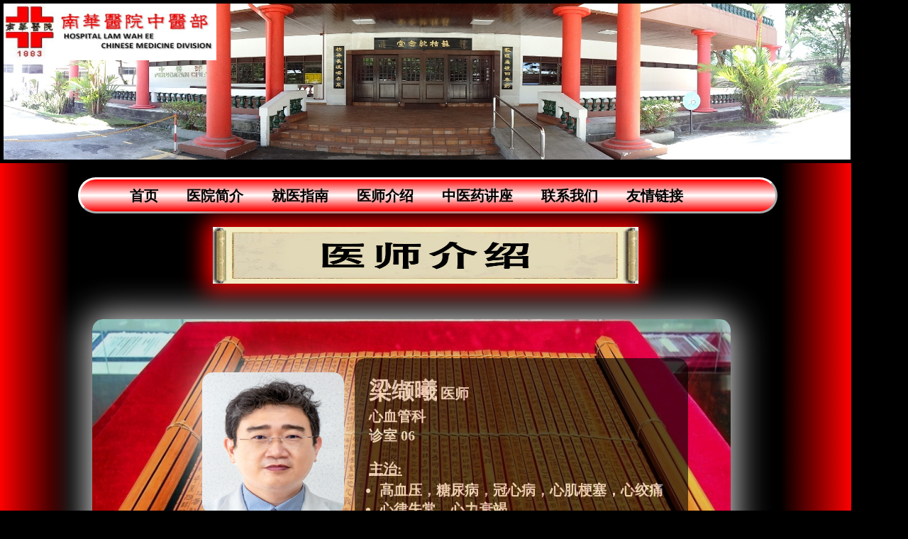

--- FILE ---
content_type: text/html; charset=UTF-8
request_url: http://hlwe-cmd.com.my/doc_LeongKienShee.php
body_size: 2175
content:
<!DOCTYPE html PUBLIC "-//W3C//DTD HTML 4.01 Transitional//EN" "http://www.w3.org/TR/html4/loose.dtd">
<html>
    <head>
	﻿	<meta http-equiv="Content-Type" content="text/html; charset=UTF-8">
        <title>槟城南华医院中医部</title>
	<link rel="stylesheet" type="text/css" href="css/style3.css">
	<script src="jquery-1.10.2.min.js"></script>    </head>
    <body>
	﻿
            <div id="img">
                <img src="img/CMD_MainDoor3_1.jpg">
            </div>
            <div id="img2">
                <img src="img/Logo6.jpg">
            </div>
            <div id="leftpane"></div>
            <div id="rightpane"></div>
            <div id="middlepane">	
                <ul id="topmenu">
                    <li><a href="index.php" >首页</a></li>
                    <li><span class="menu">医院简介</span>
                        <ul id="intromenu">
                            <li><a href="history1.php">历史背景</a></li>
                            <li><a href="objectives.php">宗旨</a></li>
                            <li><a href="promises.php">承诺</a></li>
                            <li><a href="committee.php">委員會</a></li>
                            <li><a href="facilities.php">设施</a></li>
                            <li><a href="pastrecords.php">历年数据</a></li>
                        </ul>
                    </li>
                    <li><span class="menu">就医指南</span>
                        <ul id="guidemenu">
                            <li><a href="flow.php">求医流程</a></li>
                            <li><a href="knowledge.php">看病须知</a></li>
                            <li><a href="cooking.php">中药煮法</a></li>
                        </ul>
                    </li>
                    <li><span id="menu">医师介绍</span>
						<ul id="guidemenu">
                            <li><a href="yishi.php">医师</a></li>
                            <li><a href="qigongshi.php">气功师</a></li>
                        </ul>
					</li>
                    
					<li><span class="menu">中医药讲座</span>
						<ul id="guidemenu">
                            <li><a href="publictalk.php">讲稿</a></li>
                            <li><a href="publicvideos.php">讲座视频</a></li>
							<li><a href="publicvideoss.php">其它视频</a></li>
                        </ul>
					</li>
                    <li><span class="menu">联系我们</span>
                        <ul>
                            <li><a href="aboutus.php">联络方式</a></li>
                            <li><a href="recruitment.php">人才招聘</a></li>
                        </ul>
					</li>
                    <li><span class="menu">友情链接</span>
                        <ul>
                            <li><a href="http://www.hlwe.com.my">南华西医</a></li>
                        </ul>    
					</li>
                </ul>		
            </div>	
            </div>
        <script>
            var hoverFlag = 0;
            $(document).ready(function() {
                $("#spec").click(function() {
                    $(".wrapper").slideToggle();
                });
                $(".menu").mouseenter(function() {
                    $(".wrapper").hide();
                });
                $(".wrapper").mouseleave(function() {
                    $(".wrapper").hide();
                });
                $(".wrapper .doctors a").click(function() {
                    $(".wrapper").hide();
                });
            });
        </script>        <div id="doc">
            <div id="title">
                <img src="img/title_docintro.jpg" alt="">
            </div>
            <div id="bg">
                <img src="img/bamboo1.jpg" alt="">
            </div>
            <div id="pic">
                <img src="img/LeongKienShee.jpg">
            </div>
            <div class="container_cn">
                 <p><font size=6>梁缬曦</font>&nbsp;医师<br>
                    心血管科<br>
                    诊室 06<br>
                </p>			
                <u>主治:</u>
                <ul>
                    <li>高血压，糖尿病，冠心病，心肌梗塞，心绞痛</li>
                    <li>心律失常，心力衰竭</li>
                    <li>胸闷，胸痛，心悸</li>
                    <li>失眠，头痛，焦虑症，抑郁症</li>
                    <li>其他血管病</li>
                </ul>	
            </div>
        </div>
	﻿
<div id="footer">
    <span style="padding-left:100px">版权所有：南华医院中医部 © 2025</span>
    <span style="padding-left:80px">点击人次:</span>
</div>
<div id="counter" >
    <!-- Histats.com  START  (standard)-->
    <script type="text/javascript">document.write(unescape("%3Cscript src=%27http://s10.histats.com/js15.js%27 type=%27text/javascript%27%3E%3C/script%3E"));</script>
    <a href="http://www.histats.com" target="_blank" title="hit tracker" ><script  type="text/javascript" >
        try {
            Histats.start(1, 2608715, 4, 1033, 150, 25, "00001000");
            Histats.track_hits();
        } catch (err) {
        }
        ;
        </script></a>
    <noscript><a href="http://www.histats.com" target="_blank"><img  src="http://sstatic1.histats.com/0.gif?2608715&101" alt="hit tracker" border="0"></a></noscript>
    <!-- Histats.com  END  -->
</div>
    <script defer src="https://static.cloudflareinsights.com/beacon.min.js/vcd15cbe7772f49c399c6a5babf22c1241717689176015" integrity="sha512-ZpsOmlRQV6y907TI0dKBHq9Md29nnaEIPlkf84rnaERnq6zvWvPUqr2ft8M1aS28oN72PdrCzSjY4U6VaAw1EQ==" data-cf-beacon='{"version":"2024.11.0","token":"cd62fcce752d440f8b33e5a67da29c25","r":1,"server_timing":{"name":{"cfCacheStatus":true,"cfEdge":true,"cfExtPri":true,"cfL4":true,"cfOrigin":true,"cfSpeedBrain":true},"location_startswith":null}}' crossorigin="anonymous"></script>
</body>
</html>

--- FILE ---
content_type: text/css
request_url: http://hlwe-cmd.com.my/css/style3.css
body_size: 3562
content:
@CHARSET "UTF-8";
body{
    width	:1000px;
    height	:1220px;
    background	:black;
    color	:yellow;
    margin	:0px;
    padding     :0px;
    font-family:"楷体";
}

.en{
    color	:yellow;
    font-family	:Cambria;
    font-size	:20px;
}

#leftpane{
    background: black; /* for non-css3 browsers */
    filter:  progid:DXImageTransform.Microsoft.gradient(startColorstr='red', endColorstr='black', GradientType=1); /* for IE */
    background: -webkit-gradient(linear, left center, right center, from(red), to(black)); /* for webkit browsers */
    background: -moz-linear-gradient(left,red,black);
    width	:100px;
    height	:1220px;
    position:absolute;
    top		:0px;
    left	:0px;
}

#middlepane{
    /*background: black;#FF9900;*/ /* for non-css3 browsers */
    width	:1000px;
    height	:1220px;
    position:absolute;
    top		:0px;
    left	:100px;
}

#middlepane ul{
    list-style-type	:none;
}

#rightpane{
    background: black; /* for non-css3 browsers */
    filter:  progid:DXImageTransform.Microsoft.gradient(startColorstr='black', endColorstr='red', GradientType=1); /* for IE */
    background: -webkit-gradient(linear, left center, right center, from(black), to(red)); /* for webkit browsers */
    background: -moz-linear-gradient(left, black, red);
    width	:100px;
    height	:1220px;
    position:absolute;
    top		:0px;
    left	:1100px;
}

.wrapper_bg{
    background: black;
    position:absolute;
    left: 20px;
    width:100%;
    height:100%;
    padding :10px;
    border-width	:3px;
    border-style	:groove;
    border-color	:red;
    border-radius	:2em;        
}

.wrapper{
    display: none;
    position:absolute;
    top     :290px;
    left	:120px;	
    width	:850px;
    height	:280px;
    z-index	:2;
}

.wrapper .doctors{
    position: relative;
    height	:140px;
    top: 10px;
    left: 50px;	
    float: left;
    margin	:0px;
    padding	:0px;
}

.wrapper .doctors img{
    display :block;
    width   :130px;
    height  :130px;
    padding :0px 0px 0px 0px;
    margin  :0px 0px 0px;
    cursor  :pointer;
    -moz-box-shadow:1px 1px 5px #000;
    -webkit-box-shadow:1px 1px 5px #000;
    box-shadow:1px 1px 5px #000;
    opacity:0.7;
    -ms-filter: alpha(opacity=70); /* ie 8 */
        filter: alpha(opacity=70); /* ie lt 7 */
    border  :0px;
    border-radius   :1em;	
}

.wrapper .doctors img:hover{
    opacity:1;
    -ms-filter: alpha(opacity=100); /* ie 8 */
        filter: alpha(opacity=100); /* ie lt 7 */
}

.wrapper .doctors .caption{
    font-size:16px;
    text-align:center;
    position	:relative;
    top		:-32px;
    width	:135px;
    height	:20px;
    margin	:0px;
    padding	:0px;
    color	:white;
    background-color: black;
    opacity: 0.5;
    -ms-filter: alpha(opacity=50); /* ie 8 */
        filter: alpha(opacity=50); /* ie lt 7 */
}

.titleline{
    position: absolute;
    width: 500px;
    height: 20px;
    border-radius: 2em;
    filter:  progid:DXImageTransform.Microsoft.gradient(startColorstr='black', endColorstr='red', GradientType=0); /* for IE */
    background: -webkit-gradient(linear, left top, left bottom, from(black), to(red)); /* for webkit browsers */
    background: -moz-linear-gradient(top, black, red);
}

.title{
    position: relative;
    color: yellow;
    font-size: 32px;
    font-weight: bold;
}

button{
    color           :yellow;
    font-size       :24px;
    padding         :2px 30px;
    margin          :5px;
    border-width    :2px;
	border-radius	:15px;    
    background		:red;
	/*
	-moz-border-radius  :15px; 
    -ms-border-radius   :15px; 
    -webkit-border-radius:15px;
    border-radius       :15px;
    filter:  progid:DXImageTransform.Microsoft.gradient(startColorstr='black', endColorstr='red', GradientType=0); /* for IE */
    /*background: -webkit-gradient(linear, left top, left bottom, from(black), to(red)); /* for webkit browsers */
    /*background: -moz-linear-gradient(top, black, red); */
}

button:hover{
    color	:red;
    background	:yellow;
    cursor	:url(img/smile-05.jpg),url(img/smile-05.jpg),auto;
}

table tr td{
    vertical-align  :text-top;
}


#aboutus{
    position	:absolute;
    top		:320px;
    left	:100px;
    opacity: 0;
    -webkit-animation: fadeIn linear 1s forwards;
}

#aboutus #title img{
    position:absolute;
    left: 180px;
    width: 600px;
    height: 80px;
    margin: 20px;
    box-shadow: 0px 0px 30px 10px red;
}

#aboutus #map img{
    position:absolute;
    top     :110px;
    left    :10px;
    width   :500px;
    height  :350px;
    margin  :5px;
    cursor  :pointer;
}

#aboutus #map2 img{
    position:absolute;
    top     :480px;
    left    :10px;
    width   :500px;
    height  :350px;
    margin  :5px;
    cursor  :pointer;
}


#aboutus #about1 table tr td, #aboutus #about2 table tr td, #aboutus #about3 table tr td, #aboutus #about4 table tr td{
    font-size   :18px;
    font-weight :normal;
    font-family	:"楷体";
    vertical-align	:text-top;
}

#aboutus #about1, #aboutus #about2, #aboutus #about3, #aboutus #about4{
    position: absolute;
    left: 540px;
    top: 130px;
    width: 350px;
    height: 200px;
    padding: 5px 20px;
    background: black;
    color: yellow;
    border-style: outset;
    border-radius: 1em;
    border-color: red;
    opacity: 1;
}

#aboutus #about1 table, #aboutus #about2 table, #aboutus #about3 table, #about4 table{
    margin	:15px 0px 0px;
}

#aboutus #about2{
    top     :630px;
    height  :180px;
}

#aboutus #about3{
    top     :380px;
    background  :#FFF3C2;
}
#aboutus #about4{
    top     :630px;
    background  :#FFF3C2;
}

#aboutus #about3 table tr td{
    color   :black;
    font-size	:20px;
}

#aboutus #about4 table tr td{
    color   :black;
    font-size	:20px;
}


#cooking{   
    position	:absolute;
    top		:300px;
    left	:100px;
    font-size	:22px;
    opacity     :0;
}

#cooking #content{
    width	:1000px;
    height	:700px;
    overflow	:auto;
}

#cooking #title img{
    position:relative;
    top     : 0px;
    left    : 200px;
    width   : 600px;
    height  : 80px;	
    margin  :20px 0px 10px;
    box-shadow: 0px 0px 30px 10px red;
}

#cooking #content table{
    position:relative;
    left    :20px;
    margin  :20px;
}

#cooking #content table ul{
    padding: 0px 5px 5px 80px;
    list-style-type	: cjk-ideographic;
}

#cooking #content table .highlight{
    border          :3px solid red;
    border-radius   :2em;
}

#cooking #content table tr td span{
    font-weight :bold;
    color       :red;
    background  :yellow;
    border-width    :2px;
    border-radius   :15px;
    -moz-border-radius:15px; 
    -ms-border-radius:15px; 
    -webkit-border-radius:15px;
    padding     :0px 15px;
    box-shadow  :0px 0px 30px 5px red;
}

#doc{
	position: absolute;
	top: 300px;
	left: 100px;
	font-weight	:bold;
}


#doc #title img{
	position: absolute;
	left: 180px;
	width: 600px;
	height: 80px;	
	margin: 20px;
	box-shadow: 0px 0px 30px 10px red;
}

#doc #bg img{
	position:absolute;
	top: 120px;
        width: 900px;
	height: 450px;
	margin: 30px;
	border-radius: 15px;
	-webkit-border-radius: 15px;
	-moz-border-radius: 15px;
	box-shadow: 0px 0px 50px 5px white;
	opacity: 0.9;
	-ms-filter: alpha(opacity=90); /* ie 8 */
	filter: alpha(opacity=90); /* ie lt 7 */
}

#doc #pic img{
	position: absolute;
	top: 220px;
	left: 180px;
	width: 200px;
	height: 200px;
	margin: 5px 5px 0px;
	border-radius: 15px;
	-webkit-border-radius: 15px;
	-moz-border-radius: 15px;
	-moz-box-shadow:1px 1px 50px white;
	-webkit-box-shadow:1px 1px 50px white;
	box-shadow:1px 1px 50px white;
}

#doc .container_cn{
	position: absolute;
	top: 190px;
	left: 400px;
	border-radius: 15px;
	-webkit-border-radius: 15px;
	-moz-border-radius: 15px;
	font-size: 20px;
	background-color: black;
	color: white;
	opacity: 0.6;
	-ms-filter: alpha(opacity=60); /* ie 8 */
	filter: alpha(opacity=60); /* ie lt 7 */
	width: 450px;
	margin: 15px 0px;
	padding: 5px 0px 20px 20px;
}

#doc .container_cn span{
    font-weight :bold;
    font-size   :24px;
    border-width    :2px;
    border-radius   :15px;
    -moz-border-radius:15px; 
    -ms-border-radius:15px; 
    -webkit-border-radius:15px;
    padding     :0px 15px;
    margin      :0px 15px;
    box-shadow  :0px 0px 10px 5px yellow;
}

#doc ul{
	margin: 0px;
	padding: 3px 15px;
}

#intro{
    position	:absolute;
    top		:320px;
    left	:100px;
    background	:black;
}

#intro #news{
    position:absolute;
    top:0px;
    width:400px;
    margin: 0 0 0 20px;
}

#intro #news table, #intro #articles table, #publictalk table{
    margin: 5px 0px;
    background: black;
    opacity: 1;
    width: 500px;
    color: yellow;
    font-size:20px;
    padding:10px;	
}

#intro #news a, #intro #articles a, #publictalk a{
    color: yellow;	
    font-weight:normal;
    text-decoration: none;
}

#intro #news a:hover, #intro #articles a:hover, #publictalk a:hover{
    color: white;	
    font-weight:bold;
    padding: 0px 5px;
}

#intro #articles{
    position:absolute;
    top     :220px;
    width   :400px;
    margin  : 0 0 0 20px;
}

#intro table tr td{
    padding :3px 0px;
}

#intro table tfoot{
    font-size: 16px;
    text-align: right;
}

#intro #publictalk{
    position:absolute;
    top	:0px;
    left: 620px;
}

#intro #poster img{
    position:absolute;
    top     :120px;
    left    :620px;
    width   :300px;
    height  :200px;	
    border-radius: 15px;
    -webkit-border-radius: 15px;
    -moz-border-radius: 15px;
    box-shadow: 0px 0px 30px 5px white;
    cursor  :pointer;
}

#facilities{
    position	:absolute;
    top		:320px;
    left	:100px;
    opacity	:0;
    margin: 0px 30px;
}

#facilities #diagnoseroom img, #facilities #acuroom img{
    position: relative;
    width: 600px;
    height: 400px;
    border-radius: 2em;
    margin: 10px;
    box-shadow: 0px 0px 20px 5px white;
}

#facilities #diagnose, #facilities #acu{	
    position: absolute;
    width: 200px;
    padding: 5px 20px;
    border: 3px solid red;
    border-radius: 1em;
}

#facilities #diagnose div, #facilities #acu div{
    position: relative;
    left: 40px;
    margin: 0px;
    padding: 5px 0px 0px;
}

#flow #flow_img img{
    position:absolute;
    top     :320px;
    left    :300px;
    width   :600px;
    height  :800px;
}

#knowledge{
    position	:absolute;
    top		:300px;
    left	:100px;
    opacity	:0;
}

#knowledge img{
    position:absolute;
    top: 0px;
    left: 180px;
    width: 600px;
    height: 80px;	
    margin: 20px;
    box-shadow: 0px 0px 30px 10px red;
}

#knowledge #content{
    position: absolute;
    top: 120px;
    left: 80px;
    width	:800px;
    height	:700px;
    border:3px solid red;
    border-radius: 2em;
    padding: 20px 10px 0px 20px;
    font-size: 20px;
    overflow:auto;
}

#knowledge #content ul{
    padding: 0px 5px 20px 60px;
    list-style-type: cjk-ideographic;	
}

#knowledge #content ul li{
    padding: 10px 5px;
}

#knowledge #content span{
    color       :white;
    font-weight :bold;
    font-size   :24px;
}

#knowledge #content #highlight{
    font-weight :bold;
    color       :red;
    background  :yellow;
    border-width    :2px;
    border-radius   :15px;
    -moz-border-radius:15px; 
    -ms-border-radius:15px; 
    -webkit-border-radius:15px;
    padding     :0px 15px;
    box-shadow  :0px 0px 30px 5px red;
}


#objectives{
    position	:absolute;
    top		:300px;
    left	:100px;
    opacity: 0;
}

#objectives #title img{
    position	:relative;
    left	:180px;
    width: 600px;
    height: 80px;
    margin: 20px;
    box-shadow: 0px 0px 30px 10px red;
}

#objectives #content{
    position	:relative;
    left	:80px;
    width: 800px;
    height: 250px;
    padding: 10px;
    background: black;
    color:yellow;
    border-style: outset;
    border-radius: 2em;
    border-color: red;
}

#objectives #content div{
    padding: 10px 30px;
}

#objectives #content ul{
    padding: 0px 5px 20px 60px;
    list-style-type: cjk-ideographic;	
}

#objectives #content ul li{
    padding: 5px;
    font-size: 20px;	
}


#pastrecords{
    position	:absolute;
    top		:300px;
    left	:100px;
    opacity: 0;
}

#pastrecords #title img{
    position	:relative;
    left	:180px;
    width: 600px;
    height: 80px;	
    margin: 20px;
    box-shadow: 0px 0px 30px 10px red;
}

#pastrecords #bg{
    position	:absolute;
    top		:120px;
    left	:20px;
    width: 950px;
    height:700px;
    z-index: -1;
}

#pastrecords #bg_shadow{
    position	:absolute;
    top		:120px;
    left	:20px;
    width: 950px;
    height: 700px;
    box-shadow: inset 0px 0px 30px 30px black;
    z-index: 1;
}

#pastrecords table{
    position: absolute;
    top     : 170px;
    left    : 270px;	
    color   : yellow;
    background  :black;
    font-weight:bold;
    padding: 5px;
    border-spacing: 0px;
    z-index: 0;
}

#pastrecords table th{
    text-align:center;
    font-size: 30px;
    padding: 5px 0px 10px;
}

#pastrecords table tr td{
    text-align: right;
    padding: 2px 10px 2px 0px;
}

#pastrecords table #header{
    padding: 2px 10px 20px 0px;
}

#pastrecords table #header td{
    filter:  progid:DXImageTransform.Microsoft.gradient(startColorstr='black', endColorstr='red', GradientType=0); /* for IE */
    background: -webkit-gradient(linear, left top, left bottom, color-stop(0%,red), color-stop(50%,black), color-stop(100%,red)); /* for webkit browsers */
    background: -moz-linear-gradient(top, red, black, red);
}
    
#pastrecords table tr.alt{
    background:dimgray;
}


#promises{
    position	:absolute;
    top		:300px;
    left	:100px;
    opacity: 0;
}

#promises img{
    position	:relative;
    left	:180px;
    width	:600px;
    height	:80px;
    margin: 20px;
    box-shadow: 0px 0px 30px 10px red;
}

#promises #content{
    position: relative;
    left: 80px;
    width: 800px;
    height: 500px;
    padding: 10px;
    background: black;
    color: yellow;
    border-style: outset;
    border-color: red;
    border-radius: 2em;
}

#promises #content ul{
    width: 700px;
    list-style-type: cjk-ideographic;
    padding: 0px 5px 20px 60px;
}

#promises #content ul li{
    padding: 5px;
    font-size: 20px;
}


#publictalk{
    position: absolute;
    top: 320px;
    left: 150px;
}

#publictalk button{
    font-size   :16px;
    width   :130px;
    margin  :5px;    
    font-weight: bold;
}

#publictalk table{
    position:absolute;
    top:50px;
    left:0px;
    margin: 0px;
}

#publictalk #choices{
    position	:relative;
    left	:160px;
}

#publictalk #yrTitle{
    position:absolute;
    top     :100px;
    left    :185px;
    width   :500px;
    border  :1px solid red;
    border-radius   :2em;
    text-align      :center;
    padding-left    :20px;
}

#publictalk #listing{
    position:absolute;
    top:160px;
    left:150px;
    width:800px;
    background:transparent;
}

#publictalk #listing tr td{
    margin      :0px;
    padding     :10px;
    font-size   :22px;
}

#publictalk #listingbg{
    position:absolute;
    top     :160px;
    left    :0px;
    width   :950px;
    height  :550px;
    background  :black;    
    opacity :0.5;
}

#publictalk #publictalk1 img{
    position    :absolute;
    top         :100px;
    left        :200px;
    width       :700px;
    height      :500px;
    -moz-border-radius  :30px; 
    -ms-border-radius   :30px; 
    -webkit-border-radius:30px;
    border-radius       :30px;
    
}

#publictalk #publictalk2 img{
    position    :absolute;
    top         :500px;
    left        :50px;
    width       :400px;
    height      :350px;
    -moz-border-radius  :30px; 
    -ms-border-radius   :30px; 
    -webkit-border-radius:30px;
    border-radius       :30px;
}


#recruitment{
    position	:absolute;
    top	:300px;
    left:100px;
}

#recruitment #title img{
    position	:relative;
    left: 180px;
    width: 600px;
    height: 80px;	
    margin: 20px;
    box-shadow: 0px 0px 30px 10px red;
}

#recruitment #content{
    position	:relative;
    left	:80px;
    width	:800px;
    height	:700px;
    overflow	:auto;
    border:3px solid red;
    border-radius: 2em;
    padding: 10px 10px 0px 30px;
    font-size: 20px;
}

#recruitment #content ul{
    padding: 0px 0px 10px 40px;
}

#recruitment #content ul li{
    list-style-type: cjk-ideographic;	
    padding: 3px;
}

#recruitment #content .subtitle{
    color       :white;
    font-weight :bold;
    font-size   :24px;
}

/* 
    Header Image
*/
#img img{
    position:absolute;
    height	:220px;
    width	:1194px;
    top		:0px;
    left	:0px;
    border-style: solid;
    border-width: 5px;
    border-color: black;
    z-index:2;
}

#img2 img{
    position:absolute;
    height	: 80px;
    width	: 300px;
    top		: 5px;
    left	: 5px;
    z-index :2;	
}

/* 
    Top Menu
*/

#topmenu{
    position    :absolute;
    margin	:0px 10px;
    padding	:5px 0px 10px 50px;
    width	:930px;
    height	:30px;    
    top         :250px;
    border-color    :white;
    border-radius: 2em;
    -webkit-border-radius: 2em;
    -moz-border-radius: 2em;	
    border-style:outset;
    
    background: white; /* for non-css3 browsers */
    filter:  progid:DXImageTransform.Microsoft.gradient(startColorstr='white', endColorstr='red'); /* for IE */
    background: -webkit-gradient(linear, left top, left bottom, color-stop(0%,red),color-stop(50%,white),color-stop(100%,red)); /* for webkit browsers */
    background: -moz-linear-gradient(top, red, white, red); /* for firefox 3.6+ */
}

#topmenu li{
    position:relative;	
    float   :left;
    padding :5px 0px;	
    cursor  :pointer;
}

#topmenu li a, #topmenu li span{
    color:black;
    font-weight: bold;
    font-size: 20px;
    text-decoration: none;
    padding: 5px 20px;
    margin:0px;
    border-radius:1.6em;
    -webkit-border-radius: 1.6em;
    -moz-border-radius: 1.6em;
}
   
#topmenu a:hover{
    color:yellow;
    background:red;
    filter:  progid:DXImageTransform.Microsoft.gradient(startColorstr='white', endColorstr='red'); /* for IE */
    background: -webkit-gradient(linear, left top, left bottom, color-stop(0%,black),color-stop(50%,red), color-stop(100%,black)); /* for webkit browsers */
    background: -moz-linear-gradient(top, black, red, black); /* for firefox 3.6+ */
}

/* Sub menu list*/
#topmenu li ul{
    display :none;
    position:absolute;
    top     :30px;
    left    :-10px;
    width   :150px;
    margin  :0px;
    padding :5px 10px;
    z-index :2;

    border-color: red;
    border-style: groove;
    border-radius:1em;
    -webkit-border-radius: 1em;
    -moz-border-radius: 1em;
    background: white; /* for non-css3 browsers */
}

#topmenu li:hover > ul{
    display: block;
}

#topmenu li ul li{
    clear: both;
}

#topmenu li ul li a{
    color   :black;
}


#footer{
    position	:absolute;
    width	:920px;
    height	:25px;
    top         :1175px;
    left	:120px;
    padding	:5px 0px 0px;
    border-radius:2em;
    border-style:groove;
    border-color:red;
    -webkit-border-radius: 2em;
    -moz-border-radius: 2em;
    text-align:center;
    font-size:16px;
    font-weight:bold;
}

#counter{
    position:absolute;
    top	:1182px;
    left:860px;
}